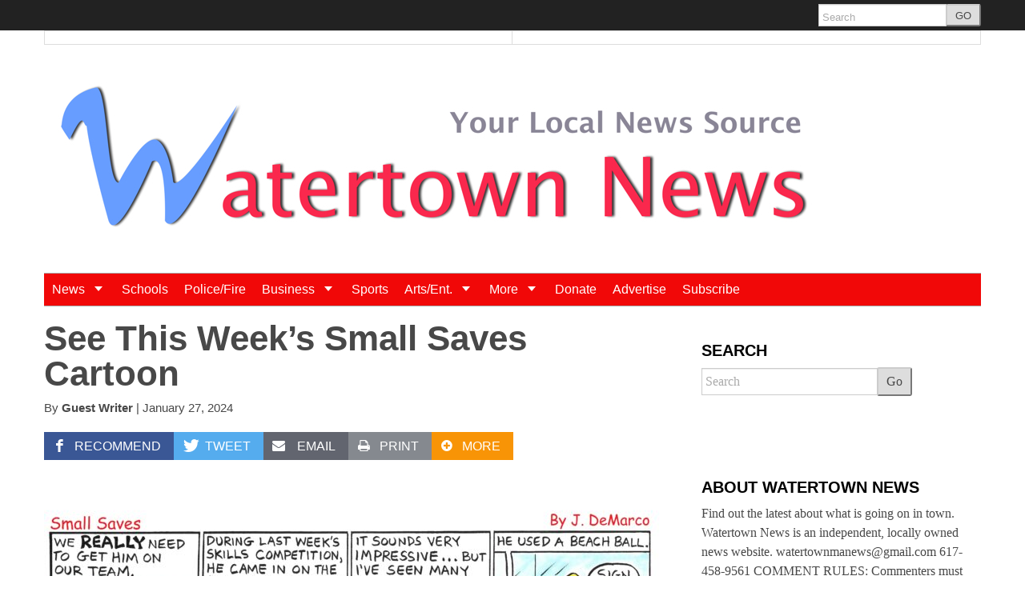

--- FILE ---
content_type: text/html; charset=utf-8
request_url: https://www.google.com/recaptcha/api2/aframe
body_size: 268
content:
<!DOCTYPE HTML><html><head><meta http-equiv="content-type" content="text/html; charset=UTF-8"></head><body><script nonce="3LzWTpt1krxm2iEmZqCFHw">/** Anti-fraud and anti-abuse applications only. See google.com/recaptcha */ try{var clients={'sodar':'https://pagead2.googlesyndication.com/pagead/sodar?'};window.addEventListener("message",function(a){try{if(a.source===window.parent){var b=JSON.parse(a.data);var c=clients[b['id']];if(c){var d=document.createElement('img');d.src=c+b['params']+'&rc='+(localStorage.getItem("rc::a")?sessionStorage.getItem("rc::b"):"");window.document.body.appendChild(d);sessionStorage.setItem("rc::e",parseInt(sessionStorage.getItem("rc::e")||0)+1);localStorage.setItem("rc::h",'1768513355920');}}}catch(b){}});window.parent.postMessage("_grecaptcha_ready", "*");}catch(b){}</script></body></html>

--- FILE ---
content_type: text/css
request_url: https://www.watertownmanews.com/wp-content/plugins/navis-jiffy-posts-master/css/style.css?ver=1.1
body_size: 206
content:
#content .jiffypost h2 {
margin: 20px 0 10px 0;
font-size: 22px;
}

#content .jiffypost img {
border: 0;
}

.jiffypost {
margin-bottom: 20px;
padding-bottom: 20px;
border-bottom: 1px solid #ddd;
}

/*temoprary hack until we can strip out extra WP markup */
#content .jiffypost br {
display: none;
}

#content .jiffypost blockquote {
margin: 0;
}

#content .jiffypost ul {
list-style-type: none;
margin: 0;
}

#content .meta-gestures {
width: 100%;
}

.embed-metadata {
font-size: 10px;
font-family: helvetica, arial, sans-serif;
width: 140px;
float: left;
margin-top: 3px;
min-height: 20px;
}

.embed-metadata li {
margin-left: 25px;
}

.embed-metadata .jiffy-icon {
margin-top: 1px;
margin-left: 0;
float: left;
width: 16px;
height: 16px;
overflow: hidden;
}

.jiffy-source a {
text-transform: uppercase;
}

.embedded-object {
margin-left: 160px;
margin-bottom: 30px;
}

.embedded-object p {
font-size: 12px;
margin-bottom: 5px;
}

.jiffy-link .embedded-object img {
float: right;
margin-left: 15px;
border: 1px solid #ddd;
}

#content .jiffy-sourceurl {
font-family: helvetica, arial, sans-serif;
font-size: 11px;
font-style: italic;
font-weight: bold;
}
